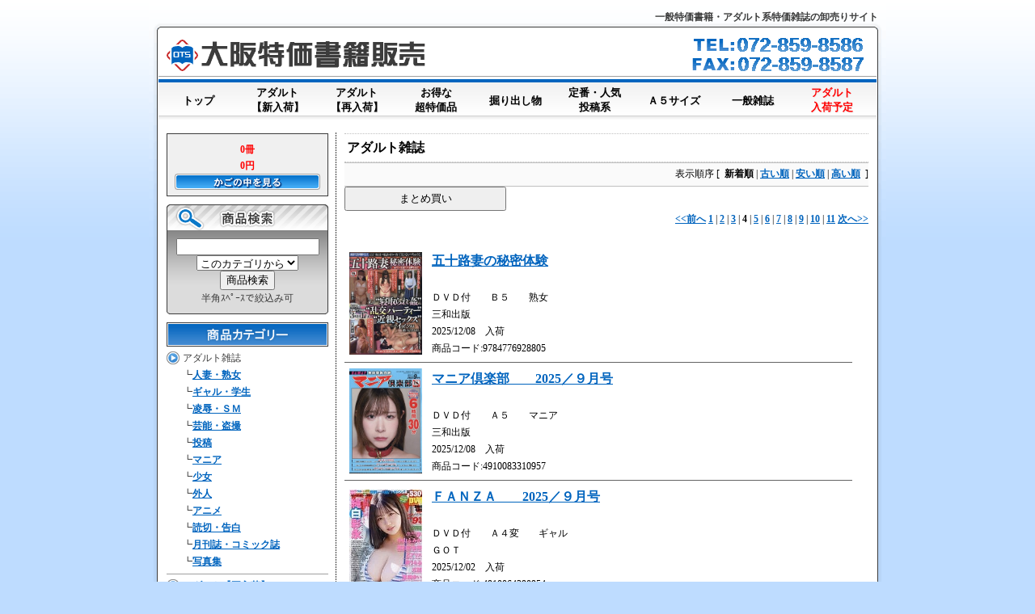

--- FILE ---
content_type: text/html
request_url: http://osakatokka.com/cart/?mode=cate&ct=04&pagemax=4
body_size: 20390
content:
<!DOCTYPE html PUBLIC "-//W3C//DTD XHTML 1.0 Transitional//EN" "http://www.w3.org/TR/xhtml1/DTD/xhtml1-transitional.dtd">
<html xmlns="http://www.w3.org/1999/xhtml" xml:lang="ja" lang="ja" dir="ltr">
<head>
<meta http-equiv="Content-Type" content="text/html; charset=Shift_jis" />
<meta http-equiv="Content-Style-Type" content="text/css" />
<META NAME="title" CONTENT="大阪特価書籍販売">
<META NAME="keywords" CONTENT="大阪特価書籍販売">
<META NAME="description" CONTENT="大阪特価書籍販売は一般特価書籍・アダルト系特価雑誌の卸売りサイトです。">
<meta http-equiv="Pragma" content="no-cache">
<meta http-equiv="Cache-Control" content="no-cache"> 
<META name="GENERATOR" content="CGI BANK SHOPPING CART2.1- Sir:091026000002">
<title>大阪特価書籍販売 </title>
<link href="../include/css/common.css" rel="stylesheet" type="text/css" />

<link rel="stylesheet" type="text/css" href="../include/css/top_menu.css"/>
<script type="text/javascript" src="../include/js/top_menu.js"></script>
<script type="text/javascript">
	var dropdown;
function menu_init()
{
	dropdown=new TINY.dropdown.init("dropdown", {id:'menu', active:'menuhover'});
}
</script> 

</head>
<BODY onload="menu_init()">
<!-- wrapper ここから ▼ -->
<div id="wrapper">
<div class="wrapper_bg_head">

	<!-- header ここから ▼ -->
	<div class="header">
		<h1>一般特価書籍・アダルト系特価雑誌の卸売りサイト</h1>
		<p>特価本,アダルト雑誌,特価書籍|大阪特価書籍販売</p>
		<h2><a href="#">特価本,アダルト雑誌,特価書籍|大阪特価書籍販売</a></h2>
		<a href="./" title="特価本,アダルト雑誌,特価書籍|大阪特価書籍販売">
			<img src="upfile/free/logo.gif" alt="特価本,アダルト雑誌,特価書籍|大阪特価書籍販売" width="322" height="42" class="logo" />		</a>	</div>
	<!-- header ここまで ▲ -->

<hr />
	
	<!-- 右上ナビ ここから ▼ -->
	<div class="rh_navi">
		<ul>
			<li class="rh_tel">TEL:072-859-8586</li>
			<li class="rh_fax">FAX:072-859-8587</li>
		</ul>	
	</div>
	<!-- 右上ナビ ここまで ▲ -->

<hr />


<div class="nav">

<ul id="menu" class="menu">

<li><a href="http://www.osakatokka.com/cart/"><img border="0" src="../../image/space.png" width="98" height="10"><br>トップ<br><img border="0" src="../../image/space.png" width="98" height="1"></a></li>

<li><a href="http://www.osakatokka.com/cart/?mode=cate&ct=04">アダルト<br>【新入荷】<br><img border="0" src="../../image/space.png" width="98" height="1"></a>

</li>

<li><a href="http://www.osakatokka.com/cart/?mode=cate&ct=06">アダルト<br>【再入荷】<br><img border="0" src="../../image/space.png" width="98" height="1"></a>

</li>

<li><a href="http://www.osakatokka.com/cart/?mode=cate&ct=07">お得な<br>超特価品<br><img border="0" src="../../image/space.png" width="98" height="1"></a>

</li>

<li><a href="http://www.osakatokka.com/cart/?mode=cate&ct=08"><img border="0" src="../../image/space.png" width="98" height="10"><br>掘り出し物<br><img border="0" src="../../image/space.png" width="98" height="1"></a>

</li>

<li><a href="http://www.osakatokka.com/cart/?mode=cate&ct=04_03_01">定番・人気<br>投稿系<br><img border="0" src="../../image/space.png" width="98" height="1"></a>

</li>


<li><a href="http://www.osakatokka.com/cart/?mode=search&keyword=%82%60%82T"><img border="0" src="../../image/space.png" width="98" height="10"><br>Ａ５サイズ<br><img border="0" src="../../image/space.png" width="98" height="1"></a>

</li>

<li><a href="http://www.osakatokka.com/cart/?mode=cate&ct=09"><img border="0" src="../../image/space.png" width="98" height="10"><br>一般雑誌<br><img border="0" src="../../image/space.png" width="98" height="1"></a>

</li>

<li><a href="http://www.osakatokka.com/cart/?mode=cate&ct=99&sort=old"><font color="red">アダルト<br>入荷予定</font><br><img border="0" src="../../image/space.png" width="98" height="1"></a>

</li>

</ul>

</div>

<hr />

	<div class="m_wrapper">

		<!-- 2カラム ここから ▼ -->
		<div class="two_column">
			<table class="main_container">
				<tr>
					<!-- side ここから ▼ -->
					<td class="side">

						<!-- カート内の合計金額 ここから ▼ -->
						<div class="side_cart_bg">
						<div class="sp_10px">
							<span class="center">0冊</span>
							<span class="center">0円</span>

							<span class="basket"><a href="http://www.osakatokka.com/cart/?mode=cart_open" title="かごの中を見る">かごの中を見る</a></span>
						</div>
						</div>
						<!-- カート内の合計金額 ここまで ▲ -->


						<!-- 商品検索 ここから ▼ -->
						<div class="spB_10px">
							<img src="upfile/free/side_search_mi.gif" alt="商品検索" width="200" height="32" /><br />
						<div class="side_search_bg_middle">
							<div class="side_search_bg_head">
							<div class="side_search_bg_foot">
							<div class="sp_10px">
							   <form method="POST" action="http://www.osakatokka.com/cart/" style="margin-top:0em; margin-bottom:0em">
							   <input type=hidden name=mode value=search>
							   <input type=text name=keyword value=""><br />
							   <input type=hidden name=ct value="04">
							   <select name=mode2>
							   <option value=cate>このカテゴリから
							   <option value="">全体から
							   </select><br>
							   <input type="submit" value="商品検索"><br>半角ｽﾍﾟｰｽで絞込み可
							   </form>

							</div>
							</div>
							</div>
							</div>
							
						</div>						
						<!-- 商品検索 ここまで ▲ -->

						<!-- 商品カテゴリー ここから ▼ -->
						<div class="spB_10px">
							<img src="upfile/free/side_cate_mi.gif" alt="商品カテゴリー" width="200" height="30" /><br />
							<table class="item_tb_00">

</td></tr>
<tr><td>アダルト雑誌</b><br>
┗<a href="http://www.osakatokka.com/cart/?mode=cate&ct=04_01">人妻・熟女</a><br>
┗<a href="http://www.osakatokka.com/cart/?mode=cate&ct=04_02">ギャル・学生</a><br>
┗<a href="http://www.osakatokka.com/cart/?mode=cate&ct=04_10">凌辱・ＳＭ</a><br>
┗<a href="http://www.osakatokka.com/cart/?mode=cate&ct=04_07">芸能・盗撮</a><br>
┗<a href="http://www.osakatokka.com/cart/?mode=cate&ct=04_03">投稿</a><br>
┗<a href="http://www.osakatokka.com/cart/?mode=cate&ct=04_09">マニア</a><br>
┗<a href="http://www.osakatokka.com/cart/?mode=cate&ct=04_04">少女</a><br>
┗<a href="http://www.osakatokka.com/cart/?mode=cate&ct=04_08">外人</a><br>
┗<a href="http://www.osakatokka.com/cart/?mode=cate&ct=04_11">アニメ</a><br>
┗<a href="http://www.osakatokka.com/cart/?mode=cate&ct=04_05">読切・告白</a><br>
┗<a href="http://www.osakatokka.com/cart/?mode=cate&ct=04_06">月刊誌・コミック誌</a><br>
┗<a href="http://www.osakatokka.com/cart/?mode=cate&ct=04_12">写真集</a><br>
</td></tr>
<tr><td><a href="http://www.osakatokka.com/cart/?mode=cate&ct=06">アダルト【再入荷】</a>
</td></tr>
<tr><td><a href="http://www.osakatokka.com/cart/?mode=cate&ct=07">アダルト【超特価】</a>
</td></tr>
<tr><td><a href="http://www.osakatokka.com/cart/?mode=cate&ct=08">掘り出し物･お宝物</a>
</td></tr>
<tr><td><a href="http://www.osakatokka.com/cart/?mode=cate&ct=09">一般雑誌・パズル誌</a>
</td></tr>
<tr><td><a href="http://www.osakatokka.com/cart/?mode=cate&ct=05">店舗備品</a>

							</table>
						</div>
						<!-- 商品カテゴリー ここまで ▲ -->


						<!-- ログイン ここから ▼ -->
						<img src="upfile/free/side_login_mi.gif" alt="ログイン" width="200" height="32" /><br />
						<div class="side_bg_middle spB_10px">
						<div class="side_bg_head">
						<div class="side_bg_foot">
						<div class="sp_10px">

  								<form action="http://www.osakatokka.com/cart/" method=post style="margin-top:0em; margin-bottom:0em">
  								<input type="hidden" name="mode" value="login">
  								<input type=hidden name=cartno value="2025122522384052.14.78.170">				
							<div class="input_design spB_10px">
								<div class="spB_4px">

  								<span class="side_mail">メールアドレス</span>
  								<input type="text" name="mail" value size="20" style="ime-mode: disabled">
  								</div>
								<span class="side_password">パスワード</span>
							</div>
  								<input type="password" name="pass" value size="17">
  								
							<div class="center">
								<input type="submit" value="　ログイン　"><br />
								<span class="small_font"><a href="http://www.osakatokka.com/cart/?mode=pass_forget#pass_foget">パスワードを忘れた方はこちら</a></span>
							</div>
								</form>
			
						</div>
						</div>
						</div>
						</div>
						<!-- ログイン ここまで ▲ -->

						<!-- 営業日カレンダー ここから ▼ -->
						<div class="spB_10px">
							<img src="upfile/free/side_calender_mi.gif" alt="営業日カレンダー" width="200" height="32" /><br />
							<div class="side_bg_middle spB_10px">
							<div class="side_bg_head">
							<div class="side_bg_foot">
							<div class="sp_10px">
								<div class="center spB_10px">
								<iframe scrolling="no" width="160"  height="160" frameborder="0" marginheight="0" marginwidth="0" src="http://www.osakatokka.com/cart/?mode=calender">このブラウザはインラインフレームに対応していません。</iframe>
								</div>
								<span class="shop_holiday">赤色部分は定休日です。</span>
							</div>
							</div>
							</div>
							</div>
						</div>
						<!-- 営業日カレンダー ここまで ▲ -->

						<span class="side_adult">18歳未満(高校生を含む)の方のご利用は固くお断り致します。</span>

					</td>
					<!-- side ここまで ▲ -->

          	  
					<!-- main ここから ▼ -->
					<td class="main">
<table border="0" width="100%" style="border-top-width : 1px;border-bottom-width : 1px;border-top-style : dotted;border-bottom-style : dotted;border-top-color : silver;border-bottom-color : silver;" height=30>
  <tbody>
    <tr>
      <td><font size="3"><b> アダルト雑誌</b></font></td>
    </tr>
  </tbody>
</table>
<!--sort-->
<p align=right>
<table cellpadding="0" cellspacing="0" border="0" width="100%" style="border-top-width : 1px;border-bottom-width : 1px;border-top-style : solid;border-bottom-style : solid;border-top-color : silver;border-bottom-color : silver;" height=30>
 <tr>
  <td width="99%" bgcolor="#fafafa" align=right>
     表示順序 [
&nbsp;<b>新着順</b>&nbsp;|&nbsp;<a href="http://www.osakatokka.com/cart/?mode=cate&ct=04&sort=old">古い順</a>&nbsp;|&nbsp;<a href="http://www.osakatokka.com/cart/?mode=cate&ct=04&sort=cheap">安い順</a>&nbsp;|&nbsp;<a href="http://www.osakatokka.com/cart/?mode=cate&ct=04&sort=expensive">高い順</a>&nbsp;     ]
     </td>
 </tr>
</table>
</p>
<!--sort-->
<button type=button onClick="cartInsAll();" style="WIDTH: 200px; HEIGHT: 30px">まとめ買い</button><br><div align=right><a href='?mode=cate&ct=04&pagemax=3'>&lt;&lt;前へ</a> <a href='?mode=cate&ct=04&pagemax=1'>1</a> | <a href='?mode=cate&ct=04&pagemax=2'>2</a> | <a href='?mode=cate&ct=04&pagemax=3'>3</a> | <strong>4</strong> | <a href='?mode=cate&ct=04&pagemax=5'>5</a> | <a href='?mode=cate&ct=04&pagemax=6'>6</a> | <a href='?mode=cate&ct=04&pagemax=7'>7</a> | <a href='?mode=cate&ct=04&pagemax=8'>8</a> | <a href='?mode=cate&ct=04&pagemax=9'>9</a> | <a href='?mode=cate&ct=04&pagemax=10'>10</a> | <a href='?mode=cate&ct=04&pagemax=11'>11</a> <a href='?mode=cate&ct=04&pagemax=5'>次へ&gt;&gt;</a> </div><br><hr color="#646464" size=1></div><TABLE border="0" width="97%" height="130" cellpadding="6" cellspacing="0" style="border-bottom-width : 1px;border-bottom-style : solid;border-bottom-color : #646464;">
  <TBODY>
    <TR>
     <TD width="90" valign="middle" align="center">
      <a href="http://www.osakatokka.com/cart/?mode=itemview&no=9784776928805"><img src="./upfile/item1/9784776928805.jpg" border="0" width="90"></a>
     </TD>
      <TD valign="top">  <A name=9784776928805></A><a href=http://www.osakatokka.com/cart/?mode=itemview&no=9784776928805><font size=3><b>五十路妻の秘密体験</b></font></a><br>
<br>
ＤＶＤ付　　Ｂ５　　熟女<br>
三和出版<br>
2025/12/08　入荷
<br>商品コード:9784776928805

     </td>
    </TR>
  </TBODY>
</TABLE>
<TABLE border="0" width="97%" height="130" cellpadding="6" cellspacing="0" style="border-bottom-width : 1px;border-bottom-style : solid;border-bottom-color : #646464;">
  <TBODY>
    <TR>
     <TD width="90" valign="middle" align="center">
      <a href="http://www.osakatokka.com/cart/?mode=itemview&no=4910083310957"><img src="./upfile/item1/4910083310957.jpg" border="0" width="90"></a>
     </TD>
      <TD valign="top">  <A name=4910083310957></A><a href=http://www.osakatokka.com/cart/?mode=itemview&no=4910083310957><font size=3><b>マニア倶楽部　　2025／９月号</b></font></a><br>
<br>
ＤＶＤ付　　Ａ５　　マニア<br>
三和出版<br>
2025/12/08　入荷
<br>商品コード:4910083310957

     </td>
    </TR>
  </TBODY>
</TABLE>
<TABLE border="0" width="97%" height="130" cellpadding="6" cellspacing="0" style="border-bottom-width : 1px;border-bottom-style : solid;border-bottom-color : #646464;">
  <TBODY>
    <TR>
     <TD width="90" valign="middle" align="center">
      <a href="http://www.osakatokka.com/cart/?mode=itemview&no=4910064390954"><img src="./upfile/item1/4910064390954.jpg" border="0" width="90"></a>
     </TD>
      <TD valign="top">  <A name=4910064390954></A><a href=http://www.osakatokka.com/cart/?mode=itemview&no=4910064390954><font size=3><b>ＦＡＮＺＡ　　2025／９月号</b></font></a><br>
<br>
ＤＶＤ付　　Ａ４変　　ギャル<br>
ＧＯＴ<br>
2025/12/02　入荷
<br>商品コード:4910064390954

     </td>
    </TR>
  </TBODY>
</TABLE>
<TABLE border="0" width="97%" height="130" cellpadding="6" cellspacing="0" style="border-bottom-width : 1px;border-bottom-style : solid;border-bottom-color : #646464;">
  <TBODY>
    <TR>
     <TD width="90" valign="middle" align="center">
      <a href="http://www.osakatokka.com/cart/?mode=itemview&no=4910039950954"><img src="./upfile/item1/4910039950954.jpg" border="0" width="90"></a>
     </TD>
      <TD valign="top">  <A name=4910039950954></A><a href=http://www.osakatokka.com/cart/?mode=itemview&no=4910039950954><font size=3><b>ＣＯＭＩＣアンスリウム　　2025／９月号</b></font></a><br>
<br>
Ｂ５　　コミック誌<br>
ＧＯＴ<br>
2025/12/02　入荷
<br>商品コード:4910039950954

     </td>
    </TR>
  </TBODY>
</TABLE>
<TABLE border="0" width="97%" height="130" cellpadding="6" cellspacing="0" style="border-bottom-width : 1px;border-bottom-style : solid;border-bottom-color : #646464;">
  <TBODY>
    <TR>
     <TD width="90" valign="middle" align="center">
      <a href="http://www.osakatokka.com/cart/?mode=itemview&no=4910039960953"><img src="./upfile/item1/4910039960953.jpg" border="0" width="90"></a>
     </TD>
      <TD valign="top">  <A name=4910039960953></A><a href=http://www.osakatokka.com/cart/?mode=itemview&no=4910039960953><font size=3><b>ＣＯＭＩＣ　ＥＸＥ　　VOL.61</b></font></a><br>
<br>
Ｂ５　　コミック誌<br>
ＧＯＴ<br>
2025/12/02　入荷
<br>商品コード:4910039960953

     </td>
    </TR>
  </TBODY>
</TABLE>
<TABLE border="0" width="97%" height="130" cellpadding="6" cellspacing="0" style="border-bottom-width : 1px;border-bottom-style : solid;border-bottom-color : #646464;">
  <TBODY>
    <TR>
     <TD width="90" valign="middle" align="center">
      <a href="http://www.osakatokka.com/cart/?mode=itemview&no=4910049590959"><img src="./upfile/item1/4910049590959.jpg" border="0" width="90"></a>
     </TD>
      <TD valign="top">  <A name=4910049590959></A><a href=http://www.osakatokka.com/cart/?mode=itemview&no=4910049590959><font size=3><b>新生ニャン２倶楽部　　2025／９月号　</b></font></a><br>
<br>
ＤＶＤ付　　Ｂ５　　投稿<br>
マイウェイ出版<br>
2025/12/02　入荷
<br>商品コード:4910049590959

     </td>
    </TR>
  </TBODY>
</TABLE>
<TABLE border="0" width="97%" height="130" cellpadding="6" cellspacing="0" style="border-bottom-width : 1px;border-bottom-style : solid;border-bottom-color : #646464;">
  <TBODY>
    <TR>
     <TD width="90" valign="middle" align="center">
      <a href="http://www.osakatokka.com/cart/?mode=itemview&no=4910048510958"><img src="./upfile/item1/4910048510958.jpg" border="0" width="90"></a>
     </TD>
      <TD valign="top">  <A name=4910048510958></A><a href=http://www.osakatokka.com/cart/?mode=itemview&no=4910048510958><font size=3><b>ＤＶＤジャック　　2025／９月号</b></font></a><br>
<br>
ＤＶＤ付　　Ａ４　　ギャル<br>
EXGO×ﾌﾞﾗｲﾄ出版<br>
2025/12/02　入荷
<br>商品コード:4910048510958

     </td>
    </TR>
  </TBODY>
</TABLE>
<TABLE border="0" width="97%" height="130" cellpadding="6" cellspacing="0" style="border-bottom-width : 1px;border-bottom-style : solid;border-bottom-color : #646464;">
  <TBODY>
    <TR>
     <TD width="90" valign="middle" align="center">
      <a href="http://www.osakatokka.com/cart/?mode=itemview&no=4910017380858"><img src="./upfile/item1/4910017380858.jpg" border="0" width="90"></a>
     </TD>
      <TD valign="top">  <A name=4910017380858></A><a href=http://www.osakatokka.com/cart/?mode=itemview&no=4910017380858><font size=3><b>少女カルテ　第２集</b></font></a><br>
<br>
ＤＶＤ付　　Ａ４　　少女<br>
EXGO×ﾌﾞﾗｲﾄ出版<br>
2025/12/02　入荷
<br>商品コード:4910017380858

     </td>
    </TR>
  </TBODY>
</TABLE>
<TABLE border="0" width="97%" height="130" cellpadding="6" cellspacing="0" style="border-bottom-width : 1px;border-bottom-style : solid;border-bottom-color : #646464;">
  <TBODY>
    <TR>
     <TD width="90" valign="middle" align="center">
      <a href="http://www.osakatokka.com/cart/?mode=itemview&no=4910090370951"><img src="./upfile/item1/4910090370951.jpg" border="0" width="90"></a>
     </TD>
      <TD valign="top">  <A name=4910090370951></A><a href=http://www.osakatokka.com/cart/?mode=itemview&no=4910090370951><font size=3><b>よろめきＳＰ　艶　　2025／９月号</b></font></a><br>
<br>
ＤＶＤ付　　Ａ４　　人妻<br>
大洋図書<br>
2025/12/02　入荷
<br>商品コード:4910090370951

     </td>
    </TR>
  </TBODY>
</TABLE>
<TABLE border="0" width="97%" height="130" cellpadding="6" cellspacing="0" style="border-bottom-width : 1px;border-bottom-style : solid;border-bottom-color : #646464;">
  <TBODY>
    <TR>
     <TD width="90" valign="middle" align="center">
      <a href="http://www.osakatokka.com/cart/?mode=itemview&no=4910182750951"><img src="./upfile/item1/4910182750951.jpg" border="0" width="90"></a>
     </TD>
      <TD valign="top">  <A name=4910182750951></A><a href=http://www.osakatokka.com/cart/?mode=itemview&no=4910182750951><font size=3><b>ＭＡＺＩ！　　2025／９月号</b></font></a><br>
<br>
ＤＶＤ付　　Ａ４　　人妻<br>
大洋図書<br>
2025/12/02　入荷
<br>商品コード:4910182750951

     </td>
    </TR>
  </TBODY>
</TABLE>
<SCRIPT LANGUAGE = 'JavaScript'>
function cartInsAll ()
{
	var	formobj=document.forms;
	var	i,ii,kazu,matome,no;
	var	el,eln,elns;
	var	itemname;
	var	price;
	var	zaiko;
	var	url;
	var	t,tm
	t=0;
	elns="";
	url="./?mode=cartInsAll";
	for(i=1;i<formobj.length;++i)
	{
		el=formobj[i].elements;
		for(ii=0;ii<el.length;++ii)
		{
			eln=el[ii].name;
			switch(eln)
			{
				case	"kazu":
				kazu=el[ii].value;
				break;

				case	"no":
				no=el[ii].value;
				break;

				case	"itemname_enc":
				itemname=el[ii].value;
				break;
				
				case	"price":
				price=el[ii].value;
				break;

				case	"zaiko":
				zaiko=el[ii].value;
				break;
			}
		}
		if(kazu!="0"
		&&kazu!=""
		)
		{
			url+="&no"+t+"="+no+"&itemname"+t+"="+itemname+"&price"+t+"="+price+"&zaiko"+t+"="+zaiko+"&kazu"+t+"="+kazu;
			++t;
			if(t>9)
			{
				url=url+"&matome=2";
				window.open(url,"blank","width=200,height=200");
				t=0;

				url="./?mode=cartInsAll";
			}
		}
	}
	if(t)
	{
		url=url+"&matome=2";
		window.open(url,"blank","width=200,height=200");
	}


}




</SCRIPT>
<button type=button onClick="cartInsAll();" style="WIDTH: 200px; HEIGHT: 30px">まとめ買い</button><p align=right><a href='?mode=cate&ct=04&pagemax=3'>&lt;&lt;前へ</a> <a href='?mode=cate&ct=04&pagemax=1'>1</a> | <a href='?mode=cate&ct=04&pagemax=2'>2</a> | <a href='?mode=cate&ct=04&pagemax=3'>3</a> | <strong>4</strong> | <a href='?mode=cate&ct=04&pagemax=5'>5</a> | <a href='?mode=cate&ct=04&pagemax=6'>6</a> | <a href='?mode=cate&ct=04&pagemax=7'>7</a> | <a href='?mode=cate&ct=04&pagemax=8'>8</a> | <a href='?mode=cate&ct=04&pagemax=9'>9</a> | <a href='?mode=cate&ct=04&pagemax=10'>10</a> | <a href='?mode=cate&ct=04&pagemax=11'>11</a> <a href='?mode=cate&ct=04&pagemax=5'>次へ&gt;&gt;</a> </p>					</td>
					<!-- main ここまで ▲ -->


				</tr>
			</table>
		</div>
		<!-- 2カラム ここまで ▲ -->


</div>
</div>
<!-- wrapper ここまで ▲ -->

<hr />
	
	<!-- footer ここから ▼ -->	
	<div class="footer">
		<h3>Copyright(c)大阪特価書籍販売. all right reserved.</h3>
	</div>
	<!-- footer ここまで ▲ -->	


--- FILE ---
content_type: text/html
request_url: http://www.osakatokka.com/cart/?mode=calender
body_size: 2916
content:
<!DOCTYPE HTML PUBLIC "-//W3C//DTD HTML 4.01 Transitional//EN">
<html><head>
<META http-equiv="Content-Type" content="text/html; charset=shift_jis">
<META name="GENERATOR" content="CGI BANK SHOPPING CART ">
<META http-equiv="Content-Style-Type" content="text/css">
<STYLE TYPE="text/css">
<!--
a:link     { text-decoration:underline; color:#1e96f0 }
a:visited  { text-decoration:underline; color:#46aafa }
a:active   { text-decoration:underline; color:#f03c00 }
a:hover    { text-decoration:underline; color:#f03c00 }
body,tr,td { font-size: 10pt; color:#646464;}
-->
</STYLE></head>
<BODY topmargin="0" leftmargin="0">
<TABLE cellSpacing=1 cellPadding=2 bgcolor="#646464" border=0 width="160">
  <tr> 
    <td colspan="7" align=center bgColor="#ffffff"><a href="http://www.osakatokka.com/cart/?mode=calender&lastyear=2025&lastmonth=11"><b><</b></a> <b>2025年12月</b> <a href="http://www.osakatokka.com/cart/?mode=calender&nextyear=2026&nextmonth=1"><b>></b></a></td>
  </tr>
  <tr>
    <td bgcolor="#ffc8dc" align=center>日</td>
    <td bgcolor="#FFFFFF" align=center>月</td>
    <td bgcolor="#FFFFFF" align=center>火</td>
    <td bgcolor="#FFFFFF" align=center>水</td>
    <td bgcolor="#FFFFFF" align=center>木</td>
    <td bgcolor="#FFFFFF" align=center>金</td>
    <td bgcolor="#f0f0f0" align=center>土</td>
  </tr>
  <tr>
<td bgcolor="#ffc8dc">&nbsp</td><td align="right" bgcolor="#FFFFFF">1</td><td align="right" bgcolor="#FFFFFF">2</td><td align="right" bgcolor="#FFFFFF">3</td><td align="right" bgcolor="#FFFFFF">4</td><td align="right" bgcolor="#FFFFFF">5</td><td align="right" bgcolor="#f0f0f0">6</td>  </tr>
  <tr>
<td align="right" bgcolor="#fa6e46">7</td><td align="right" bgcolor="#FFFFFF">8</td><td align="right" bgcolor="#FFFFFF">9</td><td align="right" bgcolor="#FFFFFF">10</td><td align="right" bgcolor="#FFFFFF">11</td><td align="right" bgcolor="#FFFFFF">12</td><td align="right" bgcolor="#fa6e46">13</td>  </tr>
  <tr>
<td align="right" bgcolor="#fa6e46">14</td><td align="right" bgcolor="#FFFFFF">15</td><td align="right" bgcolor="#FFFFFF">16</td><td align="right" bgcolor="#FFFFFF">17</td><td align="right" bgcolor="#FFFFFF">18</td><td align="right" bgcolor="#FFFFFF">19</td><td align="right" bgcolor="#f0f0f0">20</td>  </tr>
  <tr>
<td align="right" bgcolor="#fa6e46">21</td><td align="right" bgcolor="#FFFFFF">22</td><td align="right" bgcolor="#FFFFFF">23</td><td align="right" bgcolor="#FFFFFF">24</td><td align="right" bgcolor="#FFFFFF">25</td><td align="right" bgcolor="#FFFFFF">26</td><td align="right" bgcolor="#fa6e46">27</td>  </tr>
  <tr>
<td align="right" bgcolor="#fa6e46">28</td><td align="right" bgcolor="#FFFFFF">29</td><td align="right" bgcolor="#FFFFFF">30</td><td align="right" bgcolor="#fa6e46">31</td><td bgcolor="#FFFFFF">&nbsp</td><td bgcolor="#FFFFFF">&nbsp</td><td bgcolor="#f0f0f0">&nbsp</td>  </tr>
</table>
<table width="160"><tr><td></td></tr></table>




--- FILE ---
content_type: text/css
request_url: http://osakatokka.com/include/css/common.css
body_size: 107
content:
@charset "shift_jis";

@import "base.css";
@import "gr.css";
@import "side.css";
@import "main.css";


--- FILE ---
content_type: text/css
request_url: http://osakatokka.com/include/css/top_menu.css
body_size: 1880
content:
.nav {
	height:58px; /*メニュー全体高さ*/
	background-image : url(../../image/menu_back.png);
	background-repeat : repeat-x;
	color:#000;
	text-shadow:1px 1px #eee;
	margin-left:12px;
	width:888px;
	z-index:1000
}
.menu a {
	float:left;
	color:#000; /*リンクの文字色*/
	text-decoration:none;
/*
	width:96px;
*/
	height:58px;
	padding-top:12px
}
.menu span {
	float:left;
	color:#eee; /*spanの文字色*/
	text-decoration:none;
/*
	width:96px;
*/
	height:58px;
	padding-top:8px
	  border-width : 1px;
	  border-style : solid;
	  border-color : #ccc;
}
.menu a:hover {
	background-image : url(../../image/menu_select_back.png);
	background-repeat : repeat-x;
	color:#fd8e93; /*マウスをのせた時の文字色*/
}
.menu {
	list-style:none;
	font:13px Arial, Verdana; /*文字設定*/
	text-align:center;
	padding-left:0px;
	width:888px; /*メニューの全体幅*/
}
.menu li {
	position:relative;
	float:left;
/*
	width:96px;
*/
	z-index:1000
}
.menu ul {
	display:none;
	position:absolute;
	font:normal 13px Arial, Verdana; /*下に出てくるメニューのフォント*/
	top:50px;
	padding-left:2px;
	width:160px;
	background:#fff;
	display:none;
	list-style:none
}
.menu ul li {
	float:none;
	border-top:1px solid #888;
	text-align:center;
	width:160px
}
.menu ul li a, li.menuhover li a, li.menuhover li.menuhover li a {
	float:none;
	display:block;
	background:none;
	height:22px;
	padding-top:5px
}
.menu ul li a:hover, li.menuhover li a:hover, li.menuhover li.menuhover li a:hover {
	background:#a6ffef; /*下に出てくるメニューのマウスをのせた時の背景色*/
	color:#fd8e93; /*下に出てくるメニューのマウスをのせた時の文字色*/
	width:160px;
}
.menu ul li span, li.menuhover li span, li.menuhover li.menuhover li span {
	float:none;
	display:block;
	background:none;
	height:22px;
	padding-top:5px
}
.menu ul ul {
	left:180px;
	top:0
}
.menu li.submenu {
	font-weight:bold
}
.menu li.noborder {
	border-top:none
}


--- FILE ---
content_type: text/css
request_url: http://osakatokka.com/include/css/base.css
body_size: 4556
content:
@charset "shift_jis";


/* ブラウザ初期設定 ここから ▼ ------------------------------*/

* {
	font-style: normal;
	margin: 0px;
}
body {
	font-size: 75%;
	line-height: 1.8;
	text-align: center;
	background-color: #bedcff;
	word-break:nomal;
	background-image: url(../../cart/upfile/free/bg_00.gif);
	background-repeat: repeat-x;
	background-position: 0px top;
}
hr {
	display: none;
}

ol,ul,li {
	list-style: none;
	font-size: 100%;
	font-style: normal;
	font-weight: normal;
}


/* ブラウザ初期設定 ここまで ▲ ------------------------------*/



/* リンク設定 ここから ▼ ------------------------------*/

a img {
	border-style: none;
}
a:link {
	color: #0064be;
	text-decoration: underline;
	font-weight: bold;
}
a:visited {
	color: #6eaaf0;
	text-decoration: underline;
}
a:hover {
	color: #ff8228;
	text-decoration: none;
}

/* リンク設定 ここまで ▲ ------------------------------*/



/* ページ全体設定 ここから ▼ ------------------------------*/

div#wrapper {
	background-image: url(../../cart/upfile/free/wrapper_bg_middle.gif);
	background-repeat: repeat-y;
	width: 912px;
	margin-right: auto;
	margin-left: auto;
}
div.wrapper_bg_head {
	background-image: url(../../cart/upfile/free/wrapper_bg_head.gif);
	background-repeat: no-repeat;
	background-position: 0px top;
	text-align: left;
}

/* ページ全体設定 ここまで ▲ ------------------------------*/


/* ヘッダ ここから ▼ ------------------------------*/

div.header {
	padding-right: 10px;
	padding-left: 10px;
	width: 892px;
	color: #3c3c3c;
}
div.header h1 {
	text-align: right;
	font-weight: bold;
	line-height: 14px;
	margin-top: 4px;
	display: block;
	padding-top: 10px;
	font-size: 100%;
}
div.header p,
div.header h2 {
	display: block;
	height: 10px;
	width: 10px;
	font-size: 8px;
	text-indent: -500px;
	overflow: hidden;
	position: absolute;
}
div.header a img.logo {
	margin-left: 10px;
	position: absolute;
	margin-top: 20px;
}

/* ヘッダ ここまで ▲ ------------------------------*/



/* 右上ナビここから ▼ ------------------*/

div.rh_navi {
	width: 214px;
	margin-top: 18px;
	margin-left: 672px;
}
div.rh_navi ul {
	margin: 0px;
	padding: 0px;
}
div.rh_navi ul li {
	font-size: 8px;
	background-repeat: no-repeat;
	background-position: 0px 0px;
	text-indent: -500px;
	display: block;
	height: 20px;
	width: 214px;
	overflow: hidden;
	margin-bottom: 4px;
}
div.rh_navi ul li.rh_tel {
	background-image: url(../../cart/upfile/free/rh_tel.gif);
}
div.rh_navi ul li.rh_fax {
	background-image: url(../../cart/upfile/free/rh_fax.gif);
}

/* 右上ナビここまで ▲ ------------------*/



/* フッター ここから ▼ ------------------------------*/

div.footer {
	clear: both;
	float: none;
	background-image: url(../../cart/upfile/free/wrapper_bg_foot.gif);
	background-repeat: no-repeat;
	height: 50px;
	width: 912px;
	margin-right: auto;
	margin-left: auto;
}
div.footer h3 {
	display: block;
	font-size: 100%;
	text-align: right;
	line-height: 20px;
	padding-top: 18px;
	padding-right: 20px;
}

/* フッターここまで ▲ ------------------*/



/* コンテンツ共通部分 ------------------------------*/

div.m_wrapper {
	width: 870px;
	margin-right: auto;
	margin-left: auto;
	padding-right: 10px;
	padding-left: 10px;
}

div.two_column {
	background-image: url(../../cart/upfile/free/two_column_bg.gif);
	background-repeat: repeat-y;
	clear:both;
	width: 870px;
}
table.main_container {
	border-collapse:collapse;


}
table.main_container td.main {
	vertical-align: top;
	clear:both;
	padding-bottom: 50px;
}



/* レイアウト・フォント関係 ここから ▼ */

.clear {
	clear: both;
	float: none;
	display: block;
	line-height: 0px;
}
.hidd {
	font-size: 8px;
	display: block;
	height: 1px;
	width: 1px;
	position: absolute;
	visibility: hidden;
	top: 0px;
}
.font_design {
	color: #3c3c3c;
}
.large_font {
	font-size:140%;
}
.small_font {
	font-size: 90%;
}
.red {
	color: #dc0000;
}
.bold {
	font-weight: bold;
}
.center {
	text-align: center;
	display: block;
}
.right {
	text-align: right;
	display: block;
}
.left {
	text-align: left;
	display: block;
}
.position_center {
	display: block;
	margin-right: auto;
	margin-left: auto;
}
.float_left {
	float: left;
}
.float_right {
	float: right;
}
.w_140px {
	width:140px;
}

.sp_10px {
	display: block;
	padding: 10px;
}
.spB_4px {
	display: block;
	margin-bottom: 4px;
}
.spB_10px {
	display: block;
	margin-bottom: 10px;
}
.spB_20px {
	display: block;
	margin-bottom: 20px;
}
.spB_30px {
	display: block;
	margin-bottom: 30px;
}
.spL_10px {
	display: block;
	margin-left: 10px;
}
.spR_10px {
	display: block;
	margin-right: 10px;
}


--- FILE ---
content_type: text/css
request_url: http://osakatokka.com/include/css/gr.css
body_size: 3696
content:
@charset "shift_jis";

/* グローバルナビゲーション ここから ▼ ------------------------------*/

div.gr {
	height: 54px;
	width: 890px;
	background-image: url(../../cart/upfile/free/gr_bg.gif);
	background-repeat: repeat-x;
	margin-top: 4px;
	margin-right: auto;
	margin-left: auto;
	padding-bottom: 10px;
}
div.gr ul {
	margin: 0px 0px 0px 5px;
	padding: 0px;
}
div.gr ul li {
	float: left;
}
div.gr ul li a {
	display: block;
	height: 50px;
	text-indent: -500px;
	overflow: hidden;
	width: 97px;	
	font-size: 8px;
	background-repeat: no-repeat;
	background-position: 0px 0px;
	text-decoration: none;
}
div.gr ul li a:hover {
	background-position: 0px -50px;
}

/* トップ */
div.gr ul li.gr_index a {
	background-image: url(../../cart/upfile/free/gr_index.gif);
}

/* 新着商品 */
div.gr ul li.gr_newitem a {
	background-image: url(../../cart/upfile/free/gr_newitem.gif);
}

/* オススメ商品 */
div.gr ul li.gr_pickup a {
	background-image: url(../../cart/upfile/free/gr_pickup.gif);
}

/* 全商品一覧 */
div.gr ul li.gr_all a {
	background-image: url(../../cart/upfile/free/gr_all.gif);
}

/* お気に入り */
div.gr ul li.gr_favorite a {
	background-image: url(../../cart/upfile/free/gr_favorite.gif);
}

/* 新規登録 */
div.gr ul li.gr_entry a {
	background-image: url(../../cart/upfile/free/gr_entry.gif);
}

/* 特商法表記 */
div.gr ul li.gr_low a {
	background-image: url(../../cart/upfile/free/gr_low.gif);
}

/* お問い合わせ */
div.gr ul li.gr_mailform a {
	background-image: url(../../cart/upfile/free/gr_mailform.gif);
}




/* トップ */
div.gr ul li.gr_index_0 a {
	background-image: url(../../cart/upfile/free/gr_index_0.gif);
}

/* 新着商品 */
div.gr ul li.gr_newitem_0 a {
	background-image: url(../../cart/upfile/free/gr_newitem_0.gif);
}

/* 再入荷 */
div.gr ul li.gr_newitem_new_0 a {
	background-image: url(../../cart/upfile/free/gr_newitem_new_0.gif);
}

/* オススメ商品 */
div.gr ul li.gr_pickup_0 a {
	background-image: url(../../cart/upfile/free/gr_pickup_0.gif);
}

/* 全商品一覧 */
div.gr ul li.gr_all_0 a {
	background-image: url(../../cart/upfile/free/gr_all_0.gif);
}

/* お気に入り */
div.gr ul li.gr_favorite_0 a {
	background-image: url(../../cart/upfile/free/gr_favorite_0.gif);
}

/* 新規登録 */
div.gr ul li.gr_entry_0 a {
	background-image: url(../../cart/upfile/free/gr_entry_0.gif);
}

/* 特商法表記 */
div.gr ul li.gr_low_0 a {
	background-image: url(../../cart/upfile/free/gr_low_0.gif);
}

/* お問い合わせ */
div.gr ul li.gr_mailform_0 a {
	background-image: url(../../cart/upfile/free/gr_mailform_0.gif);
}






/* トップ	*/
div.gr ul li.gr_n_top a {
	background-image: url(../../image/index/gr_top.gif);
}
/* "アダルト【新入荷】"	*/
div.gr ul li.gr_n_ad_new a {
	background-image: url(../../image/index/gr_ad_new.gif);
}
/* "アダルト【再入荷】"	*/
div.gr ul li.gr_n_ad_renew a {
	background-image: url(../../image/index/gr_ad_renew.gif);
}
/* "お得な超特価品"	*/
div.gr ul li.gr_n_otoku a {
	background-image: url(../../image/index/gr_otoku.gif);
}
/* "定番・人気投稿系"	*/
div.gr ul li.gr_n_teiban a {
	background-image: url(../../image/index/gr_teiban.gif);
}
/* "成年・成人コミック雑誌"	*/
div.gr ul li.gr_n_ad_comic a {
	background-image: url(../../image/index/gr_ad_comic.gif);
}
/* "今月のオススメ品"	*/
div.gr ul li.gr_n_osusume a {
	background-image: url(../../image/index/gr_osusume.gif);
}
/* "オリジナルランキング"	*/
div.gr ul li.gr_n_ranking a {
	background-image: url(../../image/index/gr_ranking.gif);
}
/* お気に入り*/
div.gr ul li.gr_n_okiniiri a {
	background-image: url(../../image/index/gr_okiniiri.gif);
}
/* "A5サイズ"	*/
div.gr ul li.gr_a5 a {
	background-image: url(../../image/index/gr_a5_0.gif);
}
								
								
								












--- FILE ---
content_type: text/css
request_url: http://osakatokka.com/include/css/side.css
body_size: 3621
content:
@charset "shift_jis";



/* 左メニュー ------------------------------*/

/* 共通部分 ここから ▼ ----------*/

table.main_container td.side {
	width: 200px;
	padding-right: 10px;
	color: #3c3c3c;
	padding-bottom: 50px;
	vertical-align: top;
}

/* 共通部分 ここまで ▲ ----------*/



/* カート内の合計金額 ▼ */
div.side_cart_bg {
	font-weight: bold;
	color: #ff0000;
	background-image: url(../../cart/upfile/free/side_cart_bg.gif);
	background-repeat: no-repeat;
	height:78px;
	width: 200px;
	line-height: 20px;
	margin-bottom: 10px;
}
span.basket a {
	font-size: 8px;
	background-image: url(../../cart/upfile/free/basket.gif);
	background-repeat: no-repeat;
	background-position: 0px 0px;
	text-indent: -500px;
	display: block;
	height: 20px;
	width: 180px;
	margin-right: auto;
	margin-left: auto;
	overflow: hidden;
	text-decoration: none;
}
span.basket a:hover {
	background-position: 0px -20px;
}

/* カート内の合計金額 ▲ */



/* 商品検索 ▼ */
div.side_search_bg_middle {
	line-height: 20px;
	background-image: url(../../cart/upfile/free/side_search_bg_middle.gif);
	background-repeat: repeat-y;
	width: 200px;
}
div.side_search_bg_head {
	line-height: 20px;
	background-image: url(../../cart/upfile/free/side_search_bg_head.gif);
	background-repeat: no-repeat;
	background-position: 0px top;
	width: 200px;
}
div.side_search_bg_foot {
	line-height: 20px;
	background-image: url(../../cart/upfile/free/side_search_bg_foot.gif);
	background-repeat: no-repeat;
	text-align: center;
	background-position: 0px bottom;
	width: 200px;
}
/* 商品検索 ▲ */



/* 商品カテゴリー ▼ */
table.item_tb_00 {
	border-collapse:collapse;
	width: 200px;
}
table.item_tb_00 td {
	border-bottom: 1px solid #a0a0a0;
	background-image: url(../../cart/upfile/free/ya_00.gif);
	background-repeat: no-repeat;
	background-position: left 6px;
	padding-top: 4px;
	padding-bottom: 4px;
	padding-left: 20px;
}

/* 商品カテゴリー ▲ */



/* ログイン ▼ */
div.side_bg_middle {
	background-image: url(../../cart/upfile/free/side_bg_middle.gif);
	background-repeat: repeat-y;
	width: 200px;
}
div.side_bg_head {
	background-image: url(../../cart/upfile/free/side_bg_head.gif);
	background-repeat: no-repeat;
	background-position: 0px top;
	width: 200px;
}
div.side_bg_foot {
	background-image: url(../../cart/upfile/free/side_bg_foot.gif);
	background-repeat: no-repeat;
	background-position: 0px bottom;
	width: 200px;
}
div.input_design input {
	height: 16px;
	width: 170px;
}

span.side_mail {
	font-size: 8px;
	background-image: url(../../cart/upfile/free/side_mail.gif);
	background-repeat: no-repeat;
	text-indent: -500px;
	display: block;
	height: 11px;
	width: 72px;
	overflow: hidden;
}
span.side_password {
	font-size: 8px;
	background-image: url(../../cart/upfile/free/side_password.gif);
	background-repeat: no-repeat;
	text-indent: -500px;
	display: block;
	height: 11px;
	width: 72px;
	overflow: hidden;
}

/* ログイン ▲ */



/* 営業日カレンダー ▼ */
span.shop_holiday {
	font-size: 8px;
	background-image: url(../../cart/upfile/free/shop_holiday.gif);
	background-repeat: no-repeat;
	background-position: right 0px;
	text-indent: -500px;
	display: block;
	height: 16px;
	width: 180px;
	overflow: hidden;
}
/* 営業日カレンダー ▲ */


span.side_adult {
	font-size: 8px;
	background-image: url(../../cart/upfile/free/side_adult.gif);
	background-repeat: no-repeat;
	text-indent: -500px;
	display: block;
	height: 184px;
	width: 200px;
	overflow: hidden;
}


--- FILE ---
content_type: text/css
request_url: http://osakatokka.com/include/css/main.css
body_size: 1256
content:
@charset "shift_jis";


/* メイン部分 ------------------------------*/

/* 共通部分 ここから ▼ ---------*/
table.main_container td.main {
	padding-left: 10px;
	clear:both;
	width: 650px;
}

span.smi_00 {
	font-size: 120%;
	font-weight: bold;
	color: #3c3c3c;
	background-image: url(../../cart/upfile/free/smi_00.gif);
	background-repeat: no-repeat;
	text-indent: 36px;
	display: block;
	height: 26px;
	width: 650px;
	margin-bottom: 10px;
}
/* 共通部分 ここまで ▲ ---------*/



/* 新着情報 ▼ */
table.news_tb_00 {
	border-collapse:collapse;
	width:650px;
}
table.news_tb_00 td {
	vertical-align: top;
	border-bottom: 1px dotted #a0a0a0;
	padding-top: 4px;
	padding-bottom: 4px;
	vertical-align: top;
}
table.news_tb_00 td.date {
	padding-right: 10px;
	width: 70px;
}

/* 新着情報 ▲ */



/* 新着商品 ここから ▼ */
table.main_item_tb_00 {
	border-collapse:collapse;
	width:650px;
}
table.main_item_tb_00 td {
	border-bottom: 1px dotted #a0a0a0;
	vertical-align: top;
	padding-top: 10px;
	padding-bottom: 10px;
}
table.main_item_tb_00 td a:hover img  {
	filter: alpha(opacity=80);
	-moz-opacity:0.8;
	opacity:0.8;
	position:relative;
	border-style: none;
}

table.main_item_tb_00 td.pic {
	width:90px;
	padding-right: 10px;
}
/* 新着商品 ここまで ▲ */
